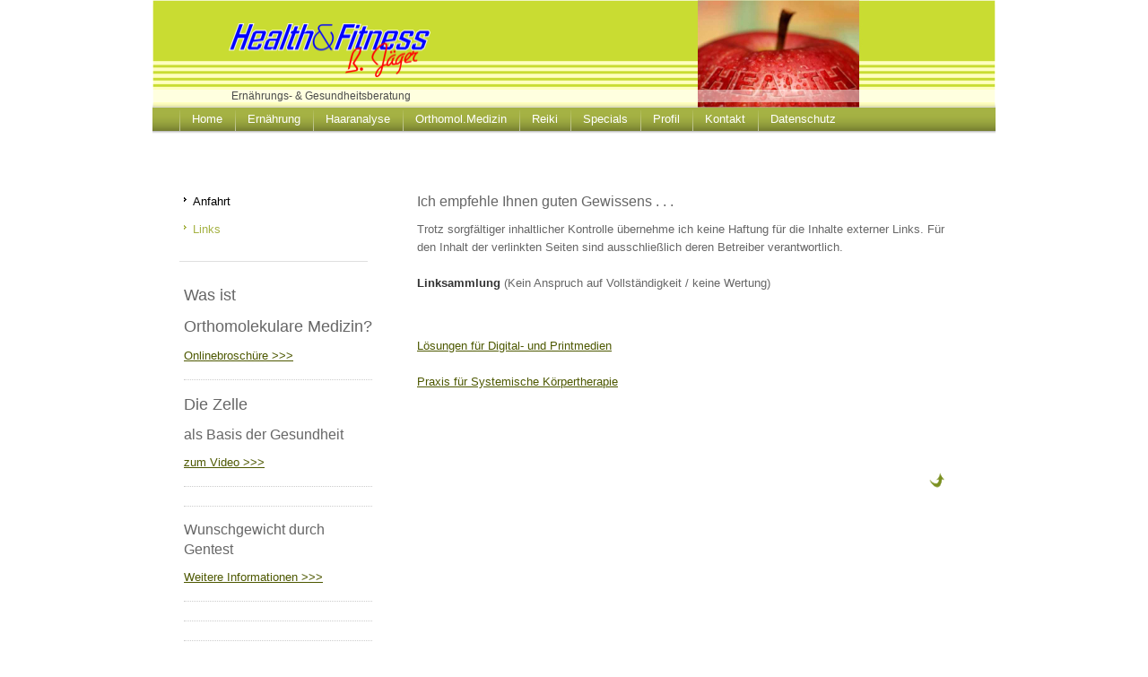

--- FILE ---
content_type: text/html; charset=UTF-8
request_url: https://www.brigittejaeger.de/kontakt/links/
body_size: 6807
content:
<!DOCTYPE html>
<html lang="de"  ><head prefix="og: http://ogp.me/ns# fb: http://ogp.me/ns/fb# business: http://ogp.me/ns/business#">
    <meta http-equiv="Content-Type" content="text/html; charset=utf-8"/>
    <meta name="generator" content="IONOS MyWebsite"/>
        
    <link rel="dns-prefetch" href="//cdn.website-start.de/"/>
    <link rel="dns-prefetch" href="//106.mod.mywebsite-editor.com"/>
    <link rel="dns-prefetch" href="https://106.sb.mywebsite-editor.com/"/>
    <link rel="shortcut icon" href="https://www.brigittejaeger.de/s/misc/favicon.png?1528274102"/>
        <link rel="apple-touch-icon" href="https://www.brigittejaeger.de/s/misc/touchicon.png?1528274116"/>
        <title>Brigitte Jäger Ernährungsberatung - Links</title>
    
    

<meta name="format-detection" content="telephone=no"/>
        <meta name="keywords" content="ganzheitliche und individuelle Ernährungsberatung, Gesundheitsberatung, Orthomolekulartherapie, Entsäuerung, Entschlackung, Vitaminberatung, Abnehmprogramme, Blutgruppen-Diät, Glyx-Diät, Low-Carb-Diät, Haaranalyse, Vorträge, Reiki-Behandlung"/>
            <meta name="description" content="Ganzheitliche und individuelle Ernährungsberatung, Gesundheitsberatung, Orthomolekulartherapie, Entsäuerung, Entschlackung, Vitaminberatung, Abnehmprogramme, Blutgruppen-Diät, Glyx-Diät, Low-Carb-Diät, Haaranalyse, Vorträge, Reiki-Behandlung"/>
            <meta name="robots" content="index,follow"/>
        <link href="https://www.brigittejaeger.de/s/style/layout.css?1691508073" rel="stylesheet" type="text/css"/>
    <link href="https://www.brigittejaeger.de/s/style/main.css?1691508073" rel="stylesheet" type="text/css"/>
    <link href="https://www.brigittejaeger.de/s/style/font.css?1691508073" rel="stylesheet" type="text/css"/>
    <link href="//cdn.website-start.de/app/cdn/min/group/web.css?1758547156484" rel="stylesheet" type="text/css"/>
<link href="//cdn.website-start.de/app/cdn/min/moduleserver/css/de_DE/common,shoppingbasket?1758547156484" rel="stylesheet" type="text/css"/>
    <link href="https://106.sb.mywebsite-editor.com/app/logstate2-css.php?site=72761951&amp;t=1768724703" rel="stylesheet" type="text/css"/>

<script type="text/javascript">
    /* <![CDATA[ */
var stagingMode = '';
    /* ]]> */
</script>
<script src="https://106.sb.mywebsite-editor.com/app/logstate-js.php?site=72761951&amp;t=1768724703"></script>
    <script type="text/javascript">
    /* <![CDATA[ */
    var systemurl = 'https://106.sb.mywebsite-editor.com/';
    var webPath = '/';
    var proxyName = '';
    var webServerName = 'www.brigittejaeger.de';
    var sslServerUrl = 'https://www.brigittejaeger.de';
    var nonSslServerUrl = 'http://www.brigittejaeger.de';
    var webserverProtocol = 'http://';
    var nghScriptsUrlPrefix = '//106.mod.mywebsite-editor.com';
    var sessionNamespace = 'DIY_SB';
    var jimdoData = {
        cdnUrl:  '//cdn.website-start.de/',
        messages: {
            lightBox: {
    image : 'Bild',
    of: 'von'
}

        },
        isTrial: 0,
        pageId: 919016950    };
    var script_basisID = "72761951";

    diy = window.diy || {};
    diy.web = diy.web || {};

        diy.web.jsBaseUrl = "//cdn.website-start.de/s/build/";

    diy.context = diy.context || {};
    diy.context.type = diy.context.type || 'web';
    /* ]]> */
</script>

<script type="text/javascript" src="//cdn.website-start.de/app/cdn/min/group/web.js?1758547156484" crossorigin="anonymous"></script><script type="text/javascript" src="//cdn.website-start.de/s/build/web.bundle.js?1758547156484" crossorigin="anonymous"></script><script src="//cdn.website-start.de/app/cdn/min/moduleserver/js/de_DE/common,shoppingbasket?1758547156484"></script>
<script type="text/javascript" src="https://cdn.website-start.de/proxy/apps/static/resource/dependencies/"></script><script type="text/javascript">
                    if (typeof require !== 'undefined') {
                        require.config({
                            waitSeconds : 10,
                            baseUrl : 'https://cdn.website-start.de/proxy/apps/static/js/'
                        });
                    }
                </script><script type="text/javascript" src="//cdn.website-start.de/app/cdn/min/group/pfcsupport.js?1758547156484" crossorigin="anonymous"></script>    <meta property="og:type" content="business.business"/>
    <meta property="og:url" content="https://www.brigittejaeger.de/kontakt/links/"/>
    <meta property="og:title" content="Brigitte Jäger Ernährungsberatung - Links"/>
            <meta property="og:description" content="Ganzheitliche und individuelle Ernährungsberatung, Gesundheitsberatung, Orthomolekulartherapie, Entsäuerung, Entschlackung, Vitaminberatung, Abnehmprogramme, Blutgruppen-Diät, Glyx-Diät, Low-Carb-Diät, Haaranalyse, Vorträge, Reiki-Behandlung"/>
                <meta property="og:image" content="https://www.brigittejaeger.de/s/misc/logo.png?t=1763914867"/>
        <meta property="business:contact_data:country_name" content="Deutschland"/>
    <meta property="business:contact_data:street_address" content="Schulgasse 3"/>
    <meta property="business:contact_data:locality" content="Seeshaupt"/>
    
    <meta property="business:contact_data:email" content="info@brigittejaeger.de"/>
    <meta property="business:contact_data:postal_code" content="82402"/>
    <meta property="business:contact_data:phone_number" content="+49 8801 911995"/>
    
    
</head>


<body class="body diyBgActive  cc-pagemode-default diy-market-de_DE" data-pageid="919016950" id="page-919016950">
    
    <div class="diyw">
        <div id="ie6_bg">
<div id="container">
<!-- start page -->
	<div id="page">
    	<!-- start header -->
        <div id="header">
            
<style type="text/css" media="all">
.diyw div#emotion-header {
        max-width: 940px;
        max-height: 120px;
                background: #eeeeee;
    }

.diyw div#emotion-header-title-bg {
    left: 0%;
    top: 83%;
    width: 100%;
    height: 12%;

    background-color: #FFFFFF;
    opacity: 0.50;
    filter: alpha(opacity = 50);
    }
.diyw img#emotion-header-logo {
    left: 9.07%;
    top: 21.29%;
    background: transparent;
            width: 23.94%;
        height: 50.00%;
                border: none;
        padding: 0px;
        }

.diyw div#emotion-header strong#emotion-header-title {
    left: 25%;
    top: 83%;
    color: #4B4B4B;
        font: normal normal 12px/120% Verdana, Geneva, sans-serif;
}

.diyw div#emotion-no-bg-container{
    max-height: 120px;
}

.diyw div#emotion-no-bg-container .emotion-no-bg-height {
    margin-top: 12.77%;
}
</style>
<div id="emotion-header" data-action="loadView" data-params="active" data-imagescount="1">
            <img src="https://www.brigittejaeger.de/s/img/emotionheader.jpg?1528271971.940px.120px" id="emotion-header-img" alt=""/>
            
        <div id="ehSlideshowPlaceholder">
            <div id="ehSlideShow">
                <div class="slide-container">
                                        <div style="background-color: #eeeeee">
                            <img src="https://www.brigittejaeger.de/s/img/emotionheader.jpg?1528271971.940px.120px" alt=""/>
                        </div>
                                    </div>
            </div>
        </div>


        <script type="text/javascript">
        //<![CDATA[
                diy.module.emotionHeader.slideShow.init({ slides: [{"url":"https:\/\/www.brigittejaeger.de\/s\/img\/emotionheader.jpg?1528271971.940px.120px","image_alt":"","bgColor":"#eeeeee"}] });
        //]]>
        </script>

    
                        <a href="https://www.brigittejaeger.de/">
        
                    <img id="emotion-header-logo" src="https://www.brigittejaeger.de/s/misc/logo.png?t=1763914868" alt=""/>
        
                    </a>
            
                  	<div id="emotion-header-title-bg"></div>
    
            <strong id="emotion-header-title" style="text-align: left">Ernährungs- &amp; Gesundheitsberatung</strong>
                    <div class="notranslate">
                <svg xmlns="http://www.w3.org/2000/svg" version="1.1" id="emotion-header-title-svg" viewBox="0 0 940 120" preserveAspectRatio="xMinYMin meet"><text style="font-family:Verdana, Geneva, sans-serif;font-size:12px;font-style:normal;font-weight:normal;fill:#4B4B4B;line-height:1.2em;"><tspan x="0" style="text-anchor: start" dy="0.95em">Ernährungs- &amp; Gesundheitsberatung</tspan></text></svg>
            </div>
            
    
    <script type="text/javascript">
    //<![CDATA[
    (function ($) {
        function enableSvgTitle() {
                        var titleSvg = $('svg#emotion-header-title-svg'),
                titleHtml = $('#emotion-header-title'),
                emoWidthAbs = 940,
                emoHeightAbs = 120,
                offsetParent,
                titlePosition,
                svgBoxWidth,
                svgBoxHeight;

                        if (titleSvg.length && titleHtml.length) {
                offsetParent = titleHtml.offsetParent();
                titlePosition = titleHtml.position();
                svgBoxWidth = titleHtml.width();
                svgBoxHeight = titleHtml.height();

                                titleSvg.get(0).setAttribute('viewBox', '0 0 ' + svgBoxWidth + ' ' + svgBoxHeight);
                titleSvg.css({
                   left: Math.roundTo(100 * titlePosition.left / offsetParent.width(), 3) + '%',
                   top: Math.roundTo(100 * titlePosition.top / offsetParent.height(), 3) + '%',
                   width: Math.roundTo(100 * svgBoxWidth / emoWidthAbs, 3) + '%',
                   height: Math.roundTo(100 * svgBoxHeight / emoHeightAbs, 3) + '%'
                });

                titleHtml.css('visibility','hidden');
                titleSvg.css('visibility','visible');
            }
        }

        
            var posFunc = function($, overrideSize) {
                var elems = [], containerWidth, containerHeight;
                                    elems.push({
                        selector: '#emotion-header-title',
                        overrideSize: true,
                        horPos: 11.83,
                        vertPos: 93.96                    });
                    lastTitleWidth = $('#emotion-header-title').width();
                                                elems.push({
                    selector: '#emotion-header-title-bg',
                    horPos: 0,
                    vertPos: 93.96                });
                                
                containerWidth = parseInt('940');
                containerHeight = parseInt('120');

                for (var i = 0; i < elems.length; ++i) {
                    var el = elems[i],
                        $el = $(el.selector),
                        pos = {
                            left: el.horPos,
                            top: el.vertPos
                        };
                    if (!$el.length) continue;
                    var anchorPos = $el.anchorPosition();
                    anchorPos.$container = $('#emotion-header');

                    if (overrideSize === true || el.overrideSize === true) {
                        anchorPos.setContainerSize(containerWidth, containerHeight);
                    } else {
                        anchorPos.setContainerSize(null, null);
                    }

                    var pxPos = anchorPos.fromAnchorPosition(pos),
                        pcPos = anchorPos.toPercentPosition(pxPos);

                    var elPos = {};
                    if (!isNaN(parseFloat(pcPos.top)) && isFinite(pcPos.top)) {
                        elPos.top = pcPos.top + '%';
                    }
                    if (!isNaN(parseFloat(pcPos.left)) && isFinite(pcPos.left)) {
                        elPos.left = pcPos.left + '%';
                    }
                    $el.css(elPos);
                }

                // switch to svg title
                enableSvgTitle();
            };

                        var $emotionImg = jQuery('#emotion-header-img');
            if ($emotionImg.length > 0) {
                // first position the element based on stored size
                posFunc(jQuery, true);

                // trigger reposition using the real size when the element is loaded
                var ehLoadEvTriggered = false;
                $emotionImg.one('load', function(){
                    posFunc(jQuery);
                    ehLoadEvTriggered = true;
                                        diy.module.emotionHeader.slideShow.start();
                                    }).each(function() {
                                        if(this.complete || typeof this.complete === 'undefined') {
                        jQuery(this).load();
                    }
                });

                                noLoadTriggeredTimeoutId = setTimeout(function() {
                    if (!ehLoadEvTriggered) {
                        posFunc(jQuery);
                    }
                    window.clearTimeout(noLoadTriggeredTimeoutId)
                }, 5000);//after 5 seconds
            } else {
                jQuery(function(){
                    posFunc(jQuery);
                });
            }

                        if (jQuery.isBrowser && jQuery.isBrowser.ie8) {
                var longTitleRepositionCalls = 0;
                longTitleRepositionInterval = setInterval(function() {
                    if (lastTitleWidth > 0 && lastTitleWidth != jQuery('#emotion-header-title').width()) {
                        posFunc(jQuery);
                    }
                    longTitleRepositionCalls++;
                    // try this for 5 seconds
                    if (longTitleRepositionCalls === 5) {
                        window.clearInterval(longTitleRepositionInterval);
                    }
                }, 1000);//each 1 second
            }

            }(jQuery));
    //]]>
    </script>

    </div>

            <div id="header_shadow"> </div>
        </div>
        <!-- end header -->
        <!-- start main navigation -->
        <div id="menu"> 
            <div class="webnavigation"><ul id="mainNav1" class="mainNav1"><li class="navTopItemGroup_1"><a data-page-id="919016949" href="https://www.brigittejaeger.de/" class="level_1"><span>Home</span></a></li><li class="navTopItemGroup_2"><a data-page-id="919016962" href="https://www.brigittejaeger.de/ernährung/" class="level_1"><span>Ernährung</span></a></li><li class="navTopItemGroup_3"><a data-page-id="919016961" href="https://www.brigittejaeger.de/haaranalyse/" class="level_1"><span>Haaranalyse</span></a></li><li class="navTopItemGroup_4"><a data-page-id="919016966" href="https://www.brigittejaeger.de/orthomol-medizin/" class="level_1"><span>Orthomol.Medizin</span></a></li><li class="navTopItemGroup_5"><a data-page-id="919016963" href="https://www.brigittejaeger.de/reiki/" class="level_1"><span>Reiki</span></a></li><li class="navTopItemGroup_6"><a data-page-id="919016964" href="https://www.brigittejaeger.de/specials/" class="level_1"><span>Specials</span></a></li><li class="navTopItemGroup_7"><a data-page-id="919016951" href="https://www.brigittejaeger.de/profil/" class="level_1"><span>Profil</span></a></li><li class="navTopItemGroup_8"><a data-page-id="919016954" href="https://www.brigittejaeger.de/kontakt/" class="parent level_1"><span>Kontakt</span></a></li><li class="navTopItemGroup_9"><a data-page-id="929644414" href="https://www.brigittejaeger.de/datenschutz/" class="level_1"><span>Datenschutz</span></a></li></ul></div>
        </div>
        <div id="menu_shadow"> </div>
        <!-- end main navigation -->
        <!-- start page -->
        <div id="column_left">
             <!--start navigation 2,3--> 
            <div id="navigation"><div class="webnavigation"><ul id="mainNav2" class="mainNav2"><li class="navTopItemGroup_0"><a data-page-id="919016955" href="https://www.brigittejaeger.de/kontakt/anfahrt/" class="level_2"><span>Anfahrt</span></a></li><li class="navTopItemGroup_0"><a data-page-id="919016950" href="https://www.brigittejaeger.de/kontakt/links/" class="current level_2"><span>Links</span></a></li></ul></div></div>
            <div id="sidebar"><div id="matrix_1023502098" class="sortable-matrix" data-matrixId="1023502098"><div class="n module-type-header diyfeLiveArea "> <h1><span class="diyfeDecoration">Was ist</span></h1> </div><div class="n module-type-header diyfeLiveArea "> <h1><span class="diyfeDecoration">Orthomolekulare Medizin?</span></h1> </div><div class="n module-type-text diyfeLiveArea "> <p><a href="https://www.brigittejaeger.de/orthomol-medizin/" target="_self">Onlinebroschüre &gt;&gt;&gt;</a></p> </div><div class="n module-type-hr diyfeLiveArea "> <div style="padding: 0px 0px">
    <div class="hr"></div>
</div>
 </div><div class="n module-type-header diyfeLiveArea "> <h1><span class="diyfeDecoration">Die Zelle</span></h1> </div><div class="n module-type-header diyfeLiveArea "> <h2><span class="diyfeDecoration">als Basis der Gesundheit</span></h2> </div><div class="n module-type-text diyfeLiveArea "> <p><a href="https://www.brigittejaeger.de/orthomol-medizin/" target="_self">zum Video &gt;&gt;&gt;</a></p> </div><div class="n module-type-hr diyfeLiveArea "> <div style="padding: 0px 0px">
    <div class="hr"></div>
</div>
 </div><div class="n module-type-hr diyfeLiveArea "> <div style="padding: 0px 0px">
    <div class="hr"></div>
</div>
 </div><div class="n module-type-header diyfeLiveArea "> <h2><span class="diyfeDecoration">Wunschgewicht durch Gentest</span></h2> </div><div class="n module-type-text diyfeLiveArea "> <p><a href="https://www.brigittejaeger.de/specials/gentest/">Weitere Informationen &gt;&gt;&gt;</a></p> </div><div class="n module-type-hr diyfeLiveArea "> <div style="padding: 0px 0px">
    <div class="hr"></div>
</div>
 </div><div class="n module-type-hr diyfeLiveArea "> <div style="padding: 0px 0px">
    <div class="hr"></div>
</div>
 </div><div class="n module-type-hr diyfeLiveArea "> <div style="padding: 0px 0px">
    <div class="hr"></div>
</div>
 </div></div></div>
             <!--end navigation 2,3--> 
        </div>
        <!-- start content -->
        <div id="content">
        <div id="content_area">
        	<div id="content_start"></div>
        	
        
        <div id="matrix_1023502104" class="sortable-matrix" data-matrixId="1023502104"><div class="n module-type-header diyfeLiveArea "> <h2><span class="diyfeDecoration">Ich empfehle Ihnen guten Gewissens . . .</span></h2> </div><div class="n module-type-text diyfeLiveArea "> <p>Trotz sorgfältiger inhaltlicher Kontrolle übernehme ich keine Haftung für die Inhalte externer Links. Für den Inhalt der verlinkten Seiten sind ausschließlich deren Betreiber verantwortlich.</p>
<p> </p>
<p><span style="color: rgb(51, 51, 51);"><strong>Linksammlung</strong></span> (Kein Anspruch auf Vollständigkeit / keine Wertung)</p>
<p> </p> </div><div class="n module-type-text diyfeLiveArea "> <p> </p>
<p><a href="http://www.herwiggailer.de/" target="_blank"><u><span style="color: rgb(77, 88, 0);">Lösungen für Digital- und Printmedien</span></u></a></p>
<p> </p>
<p><a href="http://www.praxis-pittrow.de/" target="_blank"><u><span style="color: rgb(77, 88, 0);">Praxis für Systemische Körpertherapie</span></u></a></p>
<p> </p>
<p> </p>
<p> </p>
<p> </p> </div><div class="n module-type-imageSubtitle diyfeLiveArea "> <div class="clearover imageSubtitle" id="imageSubtitle-5780010009">
    <div class="align-container align-right" style="max-width: 20px">
        <a class="imagewrapper" href="https://www.brigittejaeger.de/kontakt/links/">
            <img id="image_2414600542" src="https://www.brigittejaeger.de/s/cc_images/cache_2414600542.gif?t=1255965372" alt="" style="max-width: 20px; height:auto"/>
        </a>

        
    </div>

</div>

<script type="text/javascript">
//<![CDATA[
jQuery(function($) {
    var $target = $('#imageSubtitle-5780010009');

    if ($.fn.swipebox && Modernizr.touch) {
        $target
            .find('a[rel*="lightbox"]')
            .addClass('swipebox')
            .swipebox();
    } else {
        $target.tinyLightbox({
            item: 'a[rel*="lightbox"]',
            cycle: false,
            hideNavigation: true
        });
    }
});
//]]>
</script>
 </div></div>
        
        
        </div></div>
        <!-- end content -->
        <!--start footer-->
        <div id="footer"><div id="contentfooter">
    <div class="leftrow">
                    <a rel="nofollow" href="javascript:PopupFenster('https://www.brigittejaeger.de/kontakt/links/?print=1');"><img class="inline" height="14" width="18" src="//cdn.website-start.de/s/img/cc/printer.gif" alt=""/>Druckversion</a> <span class="footer-separator">|</span>
                <a href="https://www.brigittejaeger.de/sitemap/">Sitemap</a>
                        <br/> © B.Jäger | Idee+Realisierung: <a href="https://dermedienservice.de" target="_blank">dermedienservice</a>
            </div>
    <script type="text/javascript">
        window.diy.ux.Captcha.locales = {
            generateNewCode: 'Neuen Code generieren',
            enterCode: 'Bitte geben Sie den Code ein'
        };
        window.diy.ux.Cap2.locales = {
            generateNewCode: 'Neuen Code generieren',
            enterCode: 'Bitte geben Sie den Code ein'
        };
    </script>
    <div class="rightrow">
                    <span class="loggedout">
                <a rel="nofollow" id="login" href="https://login.1and1-editor.com/72761951/www.brigittejaeger.de/de?pageId=919016950">
                    Login                </a>
            </span>
                <p><a class="diyw switchViewWeb" href="javascript:switchView('desktop');">Webansicht</a><a class="diyw switchViewMobile" href="javascript:switchView('mobile');">Mobile-Ansicht</a></p>
                <span class="loggedin">
            <a rel="nofollow" id="logout" href="https://106.sb.mywebsite-editor.com/app/cms/logout.php">Logout</a> <span class="footer-separator">|</span>
            <a rel="nofollow" id="edit" href="https://106.sb.mywebsite-editor.com/app/72761951/919016950/">Seite bearbeiten</a>
        </span>
    </div>
</div>
            <div id="loginbox" class="hidden">
                <script type="text/javascript">
                    /* <![CDATA[ */
                    function forgotpw_popup() {
                        var url = 'https://passwort.1und1.de/xml/request/RequestStart';
                        fenster = window.open(url, "fenster1", "width=600,height=400,status=yes,scrollbars=yes,resizable=yes");
                        // IE8 doesn't return the window reference instantly or at all.
                        // It may appear the call failed and fenster is null
                        if (fenster && fenster.focus) {
                            fenster.focus();
                        }
                    }
                    /* ]]> */
                </script>
                                <img class="logo" src="//cdn.website-start.de/s/img/logo.gif" alt="IONOS" title="IONOS"/>

                <div id="loginboxOuter"></div>
            </div>
        
</div>
        <!--end footer-->
    </div>
<!-- end page -->
</div>
</div>
    </div>

            <div id="mobile-infobar-spacer"></div>
<table id="mobile-infobar" class="light"><tbody><tr>
            <td class="mobile-infobar-button mobile-infobar-button-phone" style="width: 33%"><a href="tel:+49 8801 911995" class="mobile-infobar-link">
            <span class="mobile-infobar-icon-box">
                <svg xmlns="http://www.w3.org/2000/svg" class="mobile-infobar-icon" preserveAspectRatio="xMidYMid"><path d="M17.76 14.96c.027.048.036.09.023.126-.204.546-.31 1.133-.846 1.643s-2.728 1.71-4.503 1.165c-.33-.1-.555-.208-.743-.32-.003.016-.003.033-.007.05-2.57-.843-4.992-2.286-7.042-4.328C2.59 11.255 1.143 8.843.297 6.283c.018-.004.036-.005.054-.008-.083-.165-.163-.357-.24-.607-.54-1.767.673-3.956 1.188-4.49.177-.186.363-.32.554-.423.032-.057.084-.104.156-.13L3.643.018c.144-.054.328.023.414.17L6.52 4.405c.086.147.062.342-.056.438l-.94.765c-.01.033-.025.058-.045.074-.328.263-.944.754-1.195 1.19-.105.18-.1.4-.058.514.053.145.123.32.194.493.647 1.148 1.45 2.235 2.433 3.214 1.03 1.024 2.173 1.86 3.388 2.518.16.063.322.13.455.178.115.042.335.05.517-.055.26-.15.54-.427.78-.696.01-.047.03-.09.063-.132l1.1-1.34c.095-.118.29-.143.438-.058l4.218 2.443c.148.086.225.268.172.41l-.223.597z"/></svg>
            </span><br/>
            <span class="mobile-infobar-text">Anrufen</span>
        </a></td>
                <td class="mobile-infobar-button mobile-infobar-button-email" style="width: 33%"><a href="mailto:info@brigittejaeger.de" class="mobile-infobar-link">
            <span class="mobile-infobar-icon-box">
                <svg xmlns="http://www.w3.org/2000/svg" class="mobile-infobar-icon" preserveAspectRatio="xMidYMid"><path d="M13.472 7.327L20 .8v12.89l-6.528-6.363zm-4.735.158L1.252 0h17.47l-7.485 7.485c-.69.69-1.81.69-2.5 0zM0 13.667V.83l6.502 6.5L0 13.668zM1.192 14l6.066-5.912 1.288 1.288c.795.794 2.083.794 2.878 0l1.293-1.293L18.79 14H1.19z"/></svg>
            </span><br/>
            <span class="mobile-infobar-text">E-Mail</span>
        </a></td>
                <td class="mobile-infobar-button mobile-infobar-button-address" style="width: 33%"><a href="https://maps.apple.com/?daddr=Schulgasse+3%2C+Seeshaupt%2C+82402" class="mobile-infobar-link">
            <span class="mobile-infobar-icon-box">
                <svg xmlns="http://www.w3.org/2000/svg" class="mobile-infobar-icon" preserveAspectRatio="xMidYMid"><path d="M19.692 10.738l-8.954 8.954c-.412.412-1.08.412-1.492 0L.292 10.738c-.412-.412-.412-1.08 0-1.492L9.246.292c.412-.412 1.08-.412 1.492 0l8.954 8.954c.412.412.412 1.08 0 1.492zM12 6v2H8c-.552 0-1 .448-1 1v5c0 .552.448 1 1 1s1-.448 1-1v-4h3v2l3-3-3-3z"/></svg>
            </span><br/>
            <span class="mobile-infobar-text">Anfahrt</span>
        </a></td>
    </tr></tbody></table>

    
    </body>


<!-- rendered at Sun, 23 Nov 2025 17:21:08 +0100 -->
</html>


--- FILE ---
content_type: text/css
request_url: https://www.brigittejaeger.de/s/style/layout.css?1691508073
body_size: 1376
content:

body 
{
	margin: 0;
	padding: 0;
}


.diyw .sidecolor {
	background-color: #a5b244;
}

.diyw #menu {
	background: #a5b244 url(https://www.brigittejaeger.de/s/img/menu_bg.png) repeat top left;
	width: 940px;
	float: left;
}

* html .diyw #menu {
	filter: progid:DXImageTransform.Microsoft.AlphaImageLoader(src="https://www.brigittejaeger.de/s/img/menu_bg.png", enabled='true', sizingMethod='scale');
	background: #a5b244;
}

.diyw #menu_shadow {
	background: url(https://www.brigittejaeger.de/s/img/menu_bottom_shadow.png) repeat-x top left;
	width: 940px;
	height: 3px;
	float: left;
	font-size: 1px;
}

* html .diyw #menu_shadow {
	filter: progid:DXImageTransform.Microsoft.AlphaImageLoader(src="https://www.brigittejaeger.de/s/img/menu_bottom_shadow.png", enabled='true', sizingMethod='scale');
	background: none;
}

.diyw #page {
	background: #ffffff;
	width: 940px;
	margin: 0 auto;
	padding: 0px 10px;
}

.diyw #container {
	
	margin: 0 auto;
	width: 100%;
	position: relative;
	z-index: 1;
}

* html .diyw #ie6_bg {
	width: 100%;
	background: #f5f5f5 url(https://www.brigittejaeger.de/s/img/content_shadow.jpg) no-repeat top center;
}

.diyw #background {
	background: #f5f5f5 url(https://www.brigittejaeger.de/s/img/content_shadow.png) no-repeat top center;
	width: 100%;
	top: 0;
	bottom: 0;
	position: fixed;
	z-index: 0;
}

* html .diyw #background {
	background: #f5f5f5 url(https://www.brigittejaeger.de/s/img/content_shadow.jpg) no-repeat top center;
	position: absolute;
	z-index: -1px;
	height: 100%;
}

.diyw #header {
	width: 940px;
	margin: 0px;
	padding: 0px;
}

.diyw #header_shadow {
	background: url(https://www.brigittejaeger.de/s/img/menu_top_shadow.png) repeat-x top left;
	padding: 0;
	width: 940px;
	height: 5px;
	position: absolute;
	top: 115px;
	z-index: 2;
	font-size: 1px;
}

* html .diyw #header_shadow {
	filter: progid:DXImageTransform.Microsoft.AlphaImageLoader(src="https://www.brigittejaeger.de/s/img/menu_top_shadow.png", enabled='true', sizingMethod='scale');
	background: none;
}

.diyw #column_left {
	float: left;
	width: 220px;
	padding: 60px 40px 0px 30px;
}

.diyw #content {
	background: #ffffff;
	float: left;
	width: 600px;
	margin: 0px;
	padding: 60px 0px 0px 0px;
}

.diyw #navigation {
	background: #ffffff;
	width: 220px;
}

.diyw #sidebar{
	width: 220px;
}

.diyw #footer {
	clear: both;
	width: 900px;
	padding: 20px;
}


.diyw #menu ul {
	list-style: none;
	text-align: left;
	margin: 0 30px;
	padding: 0;
	display: block;
	width: 880px;
	float: left;
}

* html .diyw #menu ul {
	margin: 0 20px;
	width: 860px;
}

.diyw #menu ul li {
	display: inline;
	margin: 0;
	padding: 0;
}

.diyw #menu ul li a {
	background: url(https://www.brigittejaeger.de/s/img/menu_trenner.png) no-repeat bottom left;
	padding: 5px 14px;
	text-align: center;
	text-decoration: none;
	color: #ffffff;
	position: relative;
	z-index: 3;
	float: left;
	line-height: 16px;
}

* html .diyw #menu ul li a {
	background: none;
}

.diyw #menu ul li a:hover, .diyw #menu li a.current {
	background: #ffffff;
	color: #a5b244;
	padding: 6px 14px 7px 14px;
	margin: 0 0 -8px 0;
	top: -5px;
	line-height: 21px;
}


.diyw ul.mainNav2 {
	width: 210px;
	border-bottom: 1px solid #dfdfdf;
	margin: 0px 0px 20px 0px;
	padding: 0px 0px 20px 0px;
}

.diyw ul.mainNav3 {
	width: 210px;
	padding: 0;
	margin: 0;
}

.diyw ul.mainNav2 li {
	margin: 0;
	list-style-type: none;
}

.diyw ul.mainNav3 li {
	margin: 0 0 0 20px;
	list-style-type: none;
}

.diyw ul.mainNav2 li a,
.diyw ul.mainNav3 li a {
	background: #000000 url(https://www.brigittejaeger.de/s/img/sub_nav_button.gif) no-repeat top left;
	color: #000000;
	text-decoration: none;
	padding: 6px 0 5px 15px;
	display: block;
}

.diyw ul.mainNav2 li a:hover, .diyw ul.mainNav3 li a:hover {
	color: #a5b244;
	background: #a5b244 url(https://www.brigittejaeger.de/s/img/sub_nav_button.gif) no-repeat top left;
}

.diyw ul.mainNav2 li a.current,
.diyw ul.mainNav3 li a.current {
	color: #a5b244;
	background: #a5b244 url(https://www.brigittejaeger.de/s/img/sub_nav_button.gif) no-repeat top left;
}



body .diyw
{
	font: normal 11px/140% Verdana, Arial, Helvetica, sans-serif;
	color: #666666;
}
 .diyw p, .diyw table, .diyw td {
	font: normal 11px/140% Verdana, Arial, Helvetica, sans-serif;
	color: #666666;
}

.diyw h1 {
	font: bold 14px/140% Verdana, Arial, Helvetica, sans-serif;
	color: #000000;
}

.diyw h2 {
	font: bold 12px/140% Verdana, Arial, Helvetica, sans-serif;
	color: #666666;
}


.diyw a.trackbackUrl, 
.diyw a.trackbackUrl:link,
.diyw a.trackbackUrl:visited,
.diyw a.trackbackUrl:hover,
.diyw a.trackbackUrl:active {
	background: #EEEEEE none repeat scroll 0% 0%;
	border: 1px solid black;
	color: #333333;
	padding: 2px;
	text-decoration: none;
}

.diyw a:link,
.diyw a:visited {
	text-decoration: underline; 
	color: #DB2F2C;
}

.diyw a:active, 
.diyw a:hover {
	text-decoration: none; 
	color: #DB2F2C;
}

.diyw div.hr {
	border-bottom-style: dotted;
	border-bottom-width: 1px; 
	border-color: #CCCCCC;
	height: 1px;
}
 
.diyw .altcolor,
.diyw .altcolor p {
	color: #000000;
}

.diyw .altcolor h1 {
	color: #000000;
}

.diyw .altcolor h2 {
	color: #000000;
}

.diyw .altcolor a:link,
.diyw .altcolor a:visited {
	color: #000000;
}

.diyw .altcolor a:active, 
.diyw .altcolor a:hover {
	color: #000000;
}

.diyw .altcolor div.hr {
	border-color: #000000;
}
